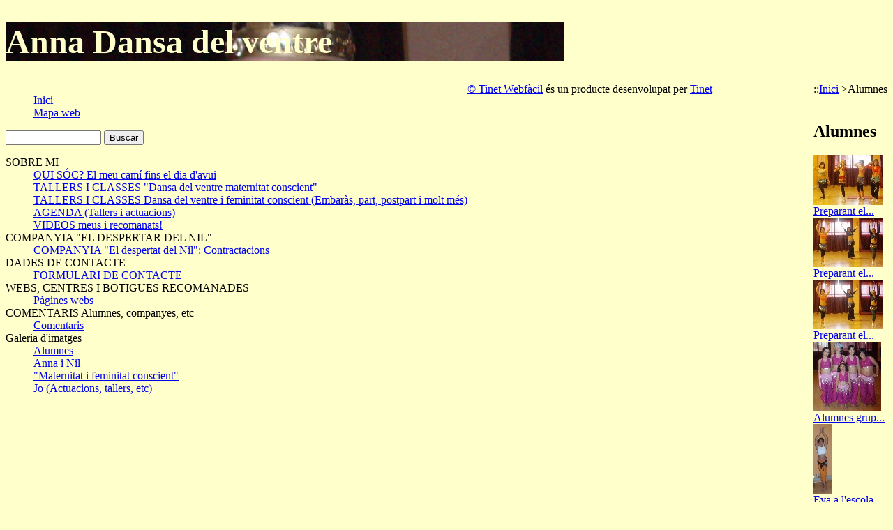

--- FILE ---
content_type: text/html;charset=ISO-8859-1
request_url: https://webfacil.tinet.cat/dansadelventre/33934
body_size: 3201
content:









	<!DOCTYPE html PUBLIC "-//W3C//DTD XHTML 1.0 Transitional//EN" "http://www.w3.org/TR/xhtml1/DTD/xhtml1-transitional.dtd">
	<html xmlns="http://www.w3.org/1999/xhtml" xml:lang="es" lang="ca">
	






<head>
	<meta http-equiv="Content-Type" content="application/xhtml+xml;charset=iso-8859-1"/>
	<meta name="keywords" content="dansa oriental, dansa del ventre, danza del vientre, raks sharki, anna sahar, annasahar, Anna Roman Miquel, danza oriental, Tarragona, mares i fills, terapeutica, maresifills, royal, tarraco, Anwar, Nil, embaraçades, sol pèlvic, maternitat, webfacil,tinet"/>
	<meta name="description" content="Anna  Dansa del ventre - Pàgina de la professora tarragonina de dansa del ventre Anna Román
Dansa del ventre per a dones, especial per a embarassades i dansa amb infants."/>
	<meta name="author" content="TINET - OASI(Organisme Autònom per a la Societat de la Informació)"/>
	<meta http-equiv="Expires" content="0"/>
	<meta http-equiv="Pragma" content="no-cache"/>
	<meta http-equiv="Cache-Control" content="no-cache,must-revalidate,proxy-revalidate"/>
	
	<link type="text/css" rel="stylesheet" href="https://webfacil.tinet.cat/templates/client1006.css" title="p"/>
	
	<link type="text/css" rel="stylesheet" href="https://webfacil.tinet.cat/templates/t31/main.css" title="p"/>
	<!--[if IE 7]><link rel="stylesheet" type="text/css" href="https://webfacil.tinet.cat/templates/t31/ie7.css" title="p"/><![endif]-->
	<!--[if lt IE 7]><link rel="stylesheet" type="text/css" href="https://webfacil.tinet.cat/templates/t31/ie6.css" title="p"/><![endif]-->
	<link rel="stylesheet" href="https://webfacil.tinet.cat/js/jquery/jgrowl-1.1.2/jquery.jgrowl.css" type="text/css"/>
	<script type="text/javascript" src="https://webfacil.tinet.cat/js/jquery/jquery-1.3.1.min.js"></script>
	<script type="text/javascript" src="https://webfacil.tinet.cat/js/jquery/jgrowl-1.1.2/jquery.jgrowl_minimized.js"></script>
	<script type="text/javascript" src="https://webfacil.tinet.cat/js/yui/build/yahoo-dom-event/yahoo-dom-event.js"></script>
	
	
	<script type="text/javascript" src="https://webfacil.tinet.cat/js/client1015.js"></script>
	
	<style type="text/css">
		body{background:#ffffcc;}div#col2{float:left;}div#contingut{float:right;}div #header h1{text-align:left;font-family:Georgia;font-size:3em;color:#ffffcc;}
	</style>
	<link rel="shortcut icon" href="https://webfacil.tinet.cat/favicon.ico"/>
	<title>Anna  Dansa del ventre</title>
</head>
	<body>
		<form id="form" name="form" method="post" action="index.jsp">
			<div><input type="hidden" name="id"/></div>
		</form>
		
		<div id="wrap">
			
			<div id="container">
				
				<div id="header">
					<h1 style="position:relative;display:block;text-align:left;background:url(https://webfacil.tinet.cat/usuaris/sahar/fotos_cuina_033-2_20070522225516.jpg) no-repeat;">Anna  Dansa del ventre</h1>
					<div class="clear"></div>
				</div>
				
				
				<div id="col2">
					
					





<div class="onfire">
	<b class="round">
		<b class="round1"><b></b></b>
		<b class="round2"><b></b></b>
		<b class="round3"></b>
		<b class="round4"></b>
		<b class="round5"></b>
	</b>

	<div class="round_content">
		<dl class="dlini">
			<dd><a href="https://webfacil.tinet.cat/dansadelventre">Inici</a></dd>
			
			<dd><a href="#" onclick="javascript:owFeatures('http://localhost/mapaweb.do?id=848&amp;urlweb=dansadelventre','Mapa',720,400,1,1,1)">Mapa web</a></dd>
		</dl>
	</div>
	<b class="round">
		<b class="round5"></b>
		<b class="round4"></b>
		<b class="round3"></b>
		<b class="round2"><b></b></b>
		<b class="round1"><b></b></b>
	</b>
</div>
<div class="clearer"></div>
<script type="text/javascript">
/*<![CDATA[*/
	function fSio(){
		var f=document.forms.search;
		f.q.value=f.q.value+" "+$("cc").value;
		f.submit();
	}

	YAHOO.util.Event.onDOMReady(function(){
		var f=document.forms.search;
		f.q.value="";
		YAHOO.util.Event.on("q", "keydown", function (v){if(v.keyCode==13){fSio();}});
	});
/*]]>*/
</script>
<div class="cercadorg">
	<form name="search" method="get" action="http://cercador.tinet.cat/search">
		<input type="hidden" name="oe" value="UTF-8"/>
		<input type="hidden" name="ie" value="latin1"/>
		<input type="hidden" name="client" value="webfacil" id="clientgoogle"/>
		<input type="hidden" name="proxystylesheet" value="default_frontend" id="default_frontend"/>
		<input type="hidden" name="proxyreload" value="1"/>
		<input type="hidden" name="output" value="xml_no_dtd"/>
		<input type="hidden" name="hl" value="es"/>
		<input type="hidden" name="cc" id="cc" value="inurl:webfacil.tinet.cat/dansadelventre"/>
		
			<input type="text" id="q" name="q" size="15" maxlength="75" class="inputcercar"/>
			<input type="button" name="btnG" class="buttonSubmit" value="Buscar" onclick="javascript:fSio();"/><br/>
		
	</form>
</div>

					
<div id="sidebar">
	<dl class="dl-sid2">
		<dt>SOBRE MI</dt>
<dd><a href="https://webfacil.tinet.cat/dansadelventre/6826">QUI SÓC?  El meu camí fins el dia d'avui</a></dd>
<dd><a href="https://webfacil.tinet.cat/dansadelventre/6824">TALLERS I CLASSES  &quot;Dansa del  ventre maternitat conscient&quot;</a></dd>
<dd><a href="https://webfacil.tinet.cat/dansadelventre/161232">TALLERS I CLASSES Dansa del ventre i feminitat conscient (Embaràs, part, postpart i molt més)</a></dd>
<dd><a href="https://webfacil.tinet.cat/dansadelventre/8775">AGENDA (Tallers i actuacions)</a></dd>
<dd><a href="https://webfacil.tinet.cat/dansadelventre/6859">VIDEOS meus i recomanats!</a></dd>
<dt>COMPANYIA &quot;EL DESPERTAR DEL NIL&quot;</dt>
<dd><a href="https://webfacil.tinet.cat/dansadelventre/150540">COMPANYIA &quot;El despertat del Nil&quot;: Contractacions</a></dd>
<dt>DADES DE CONTACTE</dt>
<dd><a href="https://webfacil.tinet.cat/dansadelventre/18087">FORMULARI DE CONTACTE</a></dd>
<dt>WEBS, CENTRES I BOTIGUES RECOMANADES</dt>
<dd><a href="https://webfacil.tinet.cat/dansadelventre/150815">Pàgines webs</a></dd>
<dt>COMENTARIS Alumnes, companyes, etc</dt>
<dd><a href="https://webfacil.tinet.cat/dansadelventre/151267">Comentaris</a></dd>
<dt>Galeria d'imatges</dt>
<dd><a href="https://webfacil.tinet.cat/dansadelventre/33934">Alumnes</a></dd>
<dd><a href="https://webfacil.tinet.cat/dansadelventre/27516">Anna i Nil</a></dd>
<dd><a href="https://webfacil.tinet.cat/dansadelventre/26717">&quot;Maternitat i feminitat conscient&quot;</a></dd>
<dd><a href="https://webfacil.tinet.cat/dansadelventre/24204">Jo (Actuacions, tallers, etc)</a></dd>

	</dl>
</div>
					<div id="sidebar2">
						







					</div>
				</div>
				
				
				




<div id="contingut">


		<div class="drecera">::<a class="dreceras" href="https://webfacil.tinet.cat/dansadelventre">Inici</a>&nbsp;&gt;<span class="drecera_f">Alumnes</span></div>
		
		<br/>
		
		<h2>Alumnes</h2>
		
		
	<div id="preview">
		
				<link rel="stylesheet" href="https://webfacil.tinet.cat/js/lightbox/css/lightbox.css" type="text/css" media="screen"/>
				<script type="text/javascript" src="https://webfacil.tinet.cat/js/lightbox/js/prototype.js"></script>
				<script type="text/javascript" src="https://webfacil.tinet.cat/js/lightbox/js/scriptaculous.js?load=effects"></script>
				<script type="text/javascript" src="https://webfacil.tinet.cat/js/lightbox/js/lightbox.js"></script>
			
					<div class="quadres">
					<div class="q_image"><a href="https://webfacil.tinet.cat/usuaris/sahar/P5070197_20080724222138.JPG" rel="lightbox[galeria]" title=""><img src="https://webfacil.tinet.cat/usuaris/sahar/P5070197_20080724222138thumb.jpg" alt="Preparant el festival_classe"/></a></div>
					<div class="q_caption"><a href="https://webfacil.tinet.cat/usuaris/sahar/P5070197_20080724222138.JPG" rel="lightbox[galeria]" title="">Preparant el...</a></div>
					</div>
					
					<div class="quadres">
					<div class="q_image"><a href="https://webfacil.tinet.cat/usuaris/sahar/P5070212_20080724222025.JPG" rel="lightbox[galeria]" title=""><img src="https://webfacil.tinet.cat/usuaris/sahar/P5070212_20080724222025thumb.jpg" alt="Preparant el festival_"/></a></div>
					<div class="q_caption"><a href="https://webfacil.tinet.cat/usuaris/sahar/P5070212_20080724222025.JPG" rel="lightbox[galeria]" title="">Preparant el...</a></div>
					</div>
					
					<div class="quadres">
					<div class="q_image"><a href="https://webfacil.tinet.cat/usuaris/sahar/P5070212_20080724221800.JPG" rel="lightbox[galeria]" title=""><img src="https://webfacil.tinet.cat/usuaris/sahar/P5070212_20080724221800thumb.jpg" alt="Preparant el festival"/></a></div>
					<div class="q_caption"><a href="https://webfacil.tinet.cat/usuaris/sahar/P5070212_20080724221800.JPG" rel="lightbox[galeria]" title="">Preparant el...</a></div>
					</div>
					
					<div class="quadres">
					<div class="q_image"><a href="https://webfacil.tinet.cat/usuaris/sahar/P6250007_20080721104932.JPG" rel="lightbox[galeria]" title=""><img src="https://webfacil.tinet.cat/usuaris/sahar/P6250007_20080721104932thumb.jpg" alt="Alumnes grup infantil-juvenil"/></a></div>
					<div class="q_caption"><a href="https://webfacil.tinet.cat/usuaris/sahar/P6250007_20080721104932.JPG" rel="lightbox[galeria]" title="">Alumnes grup...</a></div>
					</div>
					
					<div class="quadres">
					<div class="q_image"><a href="https://webfacil.tinet.cat/usuaris/sahar/P7250269_20070906161945.JPG" rel="lightbox[galeria]" title=""><img src="https://webfacil.tinet.cat/usuaris/sahar/P7250269_20070906161945thumb.jpg" alt="Eva a l'escola raksAisha"/></a></div>
					<div class="q_caption"><a href="https://webfacil.tinet.cat/usuaris/sahar/P7250269_20070906161945.JPG" rel="lightbox[galeria]" title="">Eva a l'escola...</a></div>
					</div>
					
					<div class="quadres">
					<div class="q_image"><a href="https://webfacil.tinet.cat/usuaris/sahar/P7180263_20070906161743.JPG" rel="lightbox[galeria]" title=""><img src="https://webfacil.tinet.cat/usuaris/sahar/P7180263_20070906161743thumb.jpg" alt="Núria a l'escola RaksAisha"/></a></div>
					<div class="q_caption"><a href="https://webfacil.tinet.cat/usuaris/sahar/P7180263_20070906161743.JPG" rel="lightbox[galeria]" title="">Núria a...</a></div>
					</div>
					
					<div class="quadres">
					<div class="q_image"><a href="https://webfacil.tinet.cat/usuaris/sahar/P7180262_20070725001759.JPG" rel="lightbox[galeria]" title=""><img src="https://webfacil.tinet.cat/usuaris/sahar/P7180262_20070725001759thumb.jpg" alt="Estel"/></a></div>
					<div class="q_caption"><a href="https://webfacil.tinet.cat/usuaris/sahar/P7180262_20070725001759.JPG" rel="lightbox[galeria]" title="">Estel</a></div>
					</div>
					
	</div>
	


<div class="paginacio">
	
		
	
</div>


	




</div>

				
				


<div id="footer">
	<p>
		<a class="small" href="https://webfacil.tinet.cat" target="_blank" title="Tinet Webfàcil">&#169; Tinet Webfàcil</a> és un producte desenvolupat per
		<a class="small" href="http://www.tinet.cat" target="_blank" title="Tinet">Tinet</a>
	</p>
</div>
			</div>
			
		</div>
		
		


		<script type="text/javascript" src="https://webfacil.tinet.cat/js/stats/stats1000.js"></script>
		<script type="text/javascript">
			_wacct="848";
			_wurl="https://webfacil.tinet.cat/servlet/ST";
			wCompta();
		</script>
	
	<script type="text/javascript">
		var gaJsHost = (("https:" == document.location.protocol) ? "https://ssl." : "http://www.");
		document.write(unescape("%3Cscript src='" + gaJsHost + "google-analytics.com/ga.js' type='text/javascript'%3E%3C/script%3E"));
	</script>
	<script type="text/javascript">
		var pageTracker = _gat._getTracker("UA-107239-6");
		pageTracker._initData();
		pageTracker._trackPageview();
	</script>




	</body>
	</html>
